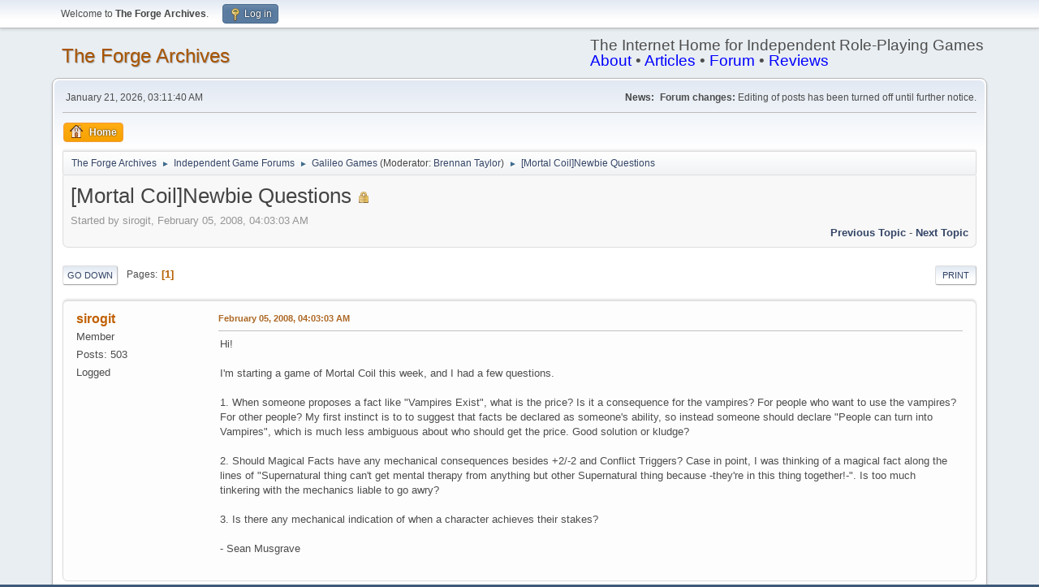

--- FILE ---
content_type: text/html; charset=UTF-8
request_url: http://indie-rpgs.com/archive/index.php?topic=25679.0
body_size: 8814
content:
<!DOCTYPE html>
<html lang="en-US">
<head>
	<meta charset="UTF-8">
	<link rel="stylesheet" href="http://indie-rpgs.com/archive/Themes/default/css/minified_348b0c0eac1a785216141b22ad9e2a28.css?smf214_1718458401">
	<style>
	img.avatar { max-width: 80px !important; max-height: 80px !important; }
	
	</style>
	<script>
		var smf_theme_url = "http://indie-rpgs.com/archive/Themes/default";
		var smf_default_theme_url = "http://indie-rpgs.com/archive/Themes/default";
		var smf_images_url = "http://indie-rpgs.com/archive/Themes/default/images";
		var smf_smileys_url = "http://indie-rpgs.com/archive/Smileys";
		var smf_smiley_sets = "default,classic,,fugue,alienine";
		var smf_smiley_sets_default = "";
		var smf_avatars_url = "http://indie-rpgs.com/archive/avatars";
		var smf_scripturl = "http://indie-rpgs.com/archive/index.php?PHPSESSID=2f9f3b3d8998fd9b8a55cb5ed10f8501&amp;";
		var smf_iso_case_folding = false;
		var smf_charset = "UTF-8";
		var smf_session_id = "69d30fff8640c1e92fb52854146297f9";
		var smf_session_var = "f5c77dc79";
		var smf_member_id = 0;
		var ajax_notification_text = 'Loading...';
		var help_popup_heading_text = 'A little lost? Let me explain:';
		var banned_text = 'Sorry Guest, you are banned from using this forum!';
		var smf_txt_expand = 'Expand';
		var smf_txt_shrink = 'Shrink';
		var smf_collapseAlt = 'Hide';
		var smf_expandAlt = 'Show';
		var smf_quote_expand = false;
		var allow_xhjr_credentials = false;
	</script>
	<script src="https://ajax.googleapis.com/ajax/libs/jquery/3.6.3/jquery.min.js"></script>
	<script src="http://indie-rpgs.com/archive/Themes/default/scripts/jquery.sceditor.bbcode.min.js?smf214_1718458401"></script>
	<script src="http://indie-rpgs.com/archive/Themes/default/scripts/minified_60ced69329c65ba4b9216199e40160a1.js?smf214_1718458401"></script>
	<script src="http://indie-rpgs.com/archive/Themes/default/scripts/minified_a6018deb9d611ff67799d16b5f325cf4.js?smf214_1718458401" defer></script>
	<script>
		var smf_smileys_url = 'http://indie-rpgs.com/archive/Smileys/';
		var bbc_quote_from = 'Quote from';
		var bbc_quote = 'Quote';
		var bbc_search_on = 'on';
	var smf_you_sure ='Are you sure you want to do this?';
	</script>
	<title>[Mortal Coil]Newbie Questions</title>
	<meta name="viewport" content="width=device-width, initial-scale=1">
	<meta property="og:site_name" content="The Forge Archives">
	<meta property="og:title" content="[Mortal Coil]Newbie Questions">
	<meta property="og:url" content="http://indie-rpgs.com/archive/index.php?PHPSESSID=2f9f3b3d8998fd9b8a55cb5ed10f8501&amp;topic=25679.0">
	<meta property="og:description" content="[Mortal Coil]Newbie Questions">
	<meta name="description" content="[Mortal Coil]Newbie Questions">
	<meta name="theme-color" content="#557EA0">
	<link rel="canonical" href="http://indie-rpgs.com/archive/index.php?topic=25679.0">
	<link rel="help" href="http://indie-rpgs.com/archive/index.php?PHPSESSID=2f9f3b3d8998fd9b8a55cb5ed10f8501&amp;action=help">
	<link rel="contents" href="http://indie-rpgs.com/archive/index.php?PHPSESSID=2f9f3b3d8998fd9b8a55cb5ed10f8501&amp;">
	<link rel="alternate" type="application/rss+xml" title="The Forge Archives - RSS" href="http://indie-rpgs.com/archive/index.php?PHPSESSID=2f9f3b3d8998fd9b8a55cb5ed10f8501&amp;action=.xml;type=rss2;board=59">
	<link rel="alternate" type="application/atom+xml" title="The Forge Archives - Atom" href="http://indie-rpgs.com/archive/index.php?PHPSESSID=2f9f3b3d8998fd9b8a55cb5ed10f8501&amp;action=.xml;type=atom;board=59">
	<link rel="index" href="http://indie-rpgs.com/archive/index.php?PHPSESSID=2f9f3b3d8998fd9b8a55cb5ed10f8501&amp;board=59.0">
</head>
<body id="chrome" class="action_messageindex board_59">
<div id="footerfix">
	<div id="top_section">
		<div class="inner_wrap">
			<ul class="floatleft" id="top_info">
				<li class="welcome">
					Welcome to <strong>The Forge Archives</strong>.
				</li>
				<li class="button_login">
					<a href="http://indie-rpgs.com/archive/index.php?PHPSESSID=2f9f3b3d8998fd9b8a55cb5ed10f8501&amp;action=login" class="open" onclick="return reqOverlayDiv(this.href, 'Log in', 'login');">
						<span class="main_icons login"></span>
						<span class="textmenu">Log in</span>
					</a>
				</li>
			</ul>
		</div><!-- .inner_wrap -->
	</div><!-- #top_section -->
	<div id="header">
		<h1 class="forumtitle">
			<a id="top" href="http://indie-rpgs.com/archive/index.php?PHPSESSID=2f9f3b3d8998fd9b8a55cb5ed10f8501&amp;">The Forge Archives</a>
		</h1>
		<div id="siteslogan">The Internet Home for Independent Role-Playing Games<br><a href="http://indie-rpgs.com/about/" style="color:blue;">About</a> • <a href="http://indie-rpgs.com/articles/" style="color:blue;">Articles</a> • <a href="http://indie-rpgs.com/forge/" style="color:blue;">Forum</a> • <a href="http://indie-rpgs.com/reviews/" style="color:blue;">Reviews</a></div>
	</div>
	<div id="wrapper">
		<div id="upper_section">
			<div id="inner_section">
				<div id="inner_wrap" class="hide_720">
					<div class="user">
						<time datetime="2026-01-21T03:11:40Z">January 21, 2026, 03:11:40 AM</time>
					</div>
					<div class="news">
						<h2>News: </h2>
						<p><b>Forum changes:</b> Editing of posts has been turned off until further notice.</p>
					</div>
				</div>
				<a class="mobile_user_menu">
					<span class="menu_icon"></span>
					<span class="text_menu">Main Menu</span>
				</a>
				<div id="main_menu">
					<div id="mobile_user_menu" class="popup_container">
						<div class="popup_window description">
							<div class="popup_heading">Main Menu
								<a href="javascript:void(0);" class="main_icons hide_popup"></a>
							</div>
							
					<ul class="dropmenu menu_nav">
						<li class="button_home">
							<a class="active" href="http://indie-rpgs.com/archive/index.php?PHPSESSID=2f9f3b3d8998fd9b8a55cb5ed10f8501&amp;">
								<span class="main_icons home"></span><span class="textmenu">Home</span>
							</a>
						</li>
					</ul><!-- .menu_nav -->
						</div>
					</div>
				</div>
				<div class="navigate_section">
					<ul>
						<li>
							<a href="http://indie-rpgs.com/archive/index.php?PHPSESSID=2f9f3b3d8998fd9b8a55cb5ed10f8501&amp;"><span>The Forge Archives</span></a>
						</li>
						<li>
							<span class="dividers"> &#9658; </span>
							<a href="http://indie-rpgs.com/archive/index.php?PHPSESSID=2f9f3b3d8998fd9b8a55cb5ed10f8501&amp;#c3"><span>Independent Game Forums</span></a>
						</li>
						<li>
							<span class="dividers"> &#9658; </span>
							<a href="http://indie-rpgs.com/archive/index.php?PHPSESSID=2f9f3b3d8998fd9b8a55cb5ed10f8501&amp;board=59.0"><span>Galileo Games</span></a> <span class="board_moderators">(Moderator: <a href="http://indie-rpgs.com/archive/index.php?PHPSESSID=2f9f3b3d8998fd9b8a55cb5ed10f8501&amp;action=profile;u=1189" title="Board Moderator">Brennan Taylor</a>)</span>
						</li>
						<li class="last">
							<span class="dividers"> &#9658; </span>
							<a href="http://indie-rpgs.com/archive/index.php?PHPSESSID=2f9f3b3d8998fd9b8a55cb5ed10f8501&amp;topic=25679.0"><span>[Mortal Coil]Newbie Questions</span></a>
						</li>
					</ul>
				</div><!-- .navigate_section -->
			</div><!-- #inner_section -->
		</div><!-- #upper_section -->
		<div id="content_section">
			<div id="main_content_section">
		<div id="display_head" class="information">
			<h2 class="display_title">
				<span id="top_subject">[Mortal Coil]Newbie Questions</span> <span class="main_icons lock"></span>
			</h2>
			<p>Started by sirogit, February 05, 2008, 04:03:03 AM</p>
			<span class="nextlinks floatright"><a href="http://indie-rpgs.com/archive/index.php?PHPSESSID=2f9f3b3d8998fd9b8a55cb5ed10f8501&amp;topic=25679.0;prev_next=prev#new">Previous topic</a> - <a href="http://indie-rpgs.com/archive/index.php?PHPSESSID=2f9f3b3d8998fd9b8a55cb5ed10f8501&amp;topic=25679.0;prev_next=next#new">Next topic</a></span>
		</div><!-- #display_head -->
		
		<div class="pagesection top">
			
		<div class="buttonlist floatright">
			
				<a class="button button_strip_print" href="http://indie-rpgs.com/archive/index.php?PHPSESSID=2f9f3b3d8998fd9b8a55cb5ed10f8501&amp;action=printpage;topic=25679.0"  rel="nofollow">Print</a>
		</div>
			 
			<div class="pagelinks floatleft">
				<a href="#bot" class="button">Go Down</a>
				<span class="pages">Pages</span><span class="current_page">1</span> 
			</div>
		<div class="mobile_buttons floatright">
			<a class="button mobile_act">User actions</a>
			
		</div>
		</div>
		<div id="forumposts">
			<form action="http://indie-rpgs.com/archive/index.php?PHPSESSID=2f9f3b3d8998fd9b8a55cb5ed10f8501&amp;action=quickmod2;topic=25679.0" method="post" accept-charset="UTF-8" name="quickModForm" id="quickModForm" onsubmit="return oQuickModify.bInEditMode ? oQuickModify.modifySave('69d30fff8640c1e92fb52854146297f9', 'f5c77dc79') : false">
				<div class="windowbg" id="msg247298">
					
					<div class="post_wrapper">
						<div class="poster">
							<h4>
								<a href="http://indie-rpgs.com/archive/index.php?PHPSESSID=2f9f3b3d8998fd9b8a55cb5ed10f8501&amp;action=profile;u=1747" title="View the profile of sirogit">sirogit</a>
							</h4>
							<ul class="user_info">
								<li class="icons"></li>
								<li class="postgroup">Member</li>
								<li class="postcount">Posts: 503</li>
								<li class="poster_ip">Logged</li>
							</ul>
						</div><!-- .poster -->
						<div class="postarea">
							<div class="keyinfo">
								<div id="subject_247298" class="subject_title subject_hidden">
									<a href="http://indie-rpgs.com/archive/index.php?PHPSESSID=2f9f3b3d8998fd9b8a55cb5ed10f8501&amp;msg=247298" rel="nofollow">[Mortal Coil]Newbie Questions</a>
								</div>
								
								<div class="postinfo">
									<span class="messageicon"  style="position: absolute; z-index: -1;">
										<img src="http://indie-rpgs.com/archive/Themes/default/images/post/xx.png" alt="">
									</span>
									<a href="http://indie-rpgs.com/archive/index.php?PHPSESSID=2f9f3b3d8998fd9b8a55cb5ed10f8501&amp;msg=247298" rel="nofollow" title="[Mortal Coil]Newbie Questions" class="smalltext">February 05, 2008, 04:03:03 AM</a>
									<span class="spacer"></span>
									<span class="smalltext modified floatright" id="modified_247298">
									</span>
								</div>
								<div id="msg_247298_quick_mod"></div>
							</div><!-- .keyinfo -->
							<div class="post">
								<div class="inner" data-msgid="247298" id="msg_247298">
									Hi!<br /><br />I&#039;m starting a game of Mortal Coil this week, and I had a few questions.<br /><br />1. When someone proposes a fact like &quot;Vampires Exist&quot;, what is the price? Is it a consequence for the vampires? For people who want to use the vampires? For other people? My first instinct is to to suggest that facts be declared as someone&#039;s ability, so instead someone should declare &quot;People can turn into Vampires&quot;, which is much less ambiguous about who should get the price. Good solution or kludge?<br /><br />2. Should Magical Facts have any mechanical consequences besides +2/-2 and Conflict Triggers? Case in point, I was thinking of a magical fact along the lines of &quot;Supernatural thing can&#039;t get mental therapy from anything but other Supernatural thing because -they&#039;re in this thing together!-&quot;. Is too much tinkering with the mechanics liable to go awry?<br /><br />3. Is there any mechanical indication of when a character achieves their stakes? <br /><br />- Sean Musgrave
								</div>
							</div><!-- .post -->
							<div class="under_message">
							</div><!-- .under_message -->
						</div><!-- .postarea -->
						<div class="moderatorbar">
						</div><!-- .moderatorbar -->
					</div><!-- .post_wrapper -->
				</div><!-- $message[css_class] -->
				<hr class="post_separator">
				<div class="windowbg" id="msg247316">
					
					
					<div class="post_wrapper">
						<div class="poster">
							<h4>
								<a href="http://indie-rpgs.com/archive/index.php?PHPSESSID=2f9f3b3d8998fd9b8a55cb5ed10f8501&amp;action=profile;u=1189" title="View the profile of Brennan Taylor">Brennan Taylor</a>
							</h4>
							<ul class="user_info">
								<li class="membergroup">Moderator</li>
								<li class="icons"><img src="http://indie-rpgs.com/archive/Themes/default/images/membericons/iconmod.png" alt="*"></li>
								<li class="postgroup">Member</li>
								<li class="postcount">Posts: 499</li>
								<li class="profile">
									<ol class="profile_icons">
										<li><a href="http://www.galileogames.com" title="http://www.galileogames.com" target="_blank" rel="noopener"><span class="main_icons www centericon" title="http://www.galileogames.com"></span></a></li>
									</ol>
								</li><!-- .profile -->
								<li class="custom cust_loca">Location: Madison, NJ</li>
								<li class="poster_ip">Logged</li>
							</ul>
						</div><!-- .poster -->
						<div class="postarea">
							<div class="keyinfo">
								<div id="subject_247316" class="subject_title subject_hidden">
									<a href="http://indie-rpgs.com/archive/index.php?PHPSESSID=2f9f3b3d8998fd9b8a55cb5ed10f8501&amp;msg=247316" rel="nofollow">Re: [Mortal Coil]Newbie Questions</a>
								</div>
								<span class="page_number floatright">#1</span>
								<div class="postinfo">
									<span class="messageicon"  style="position: absolute; z-index: -1;">
										<img src="http://indie-rpgs.com/archive/Themes/default/images/post/xx.png" alt="">
									</span>
									<a href="http://indie-rpgs.com/archive/index.php?PHPSESSID=2f9f3b3d8998fd9b8a55cb5ed10f8501&amp;msg=247316" rel="nofollow" title="Reply #1 - Re: [Mortal Coil]Newbie Questions" class="smalltext">February 05, 2008, 11:25:35 AM</a>
									<span class="spacer"></span>
									<span class="smalltext modified floatright" id="modified_247316">
									</span>
								</div>
								<div id="msg_247316_quick_mod"></div>
							</div><!-- .keyinfo -->
							<div class="post">
								<div class="inner" data-msgid="247316" id="msg_247316">
									Hi! Let me try to answer your questons.<br /><br /><blockquote class="bbc_standard_quote"><cite><a href="http://indie-rpgs.com/archive/index.php?PHPSESSID=2f9f3b3d8998fd9b8a55cb5ed10f8501&amp;topic=25679.msg247298#msg247298">Quote from: sirogit on February 05, 2008, 04:03:03 AM</a></cite>1. When someone proposes a fact like &quot;Vampires Exist&quot;, what is the price? Is it a consequence for the vampires? For people who want to use the vampires? For other people? My first instinct is to to suggest that facts be declared as someone&#039;s ability, so instead someone should declare &quot;People can turn into Vampires&quot;, which is much less ambiguous about who should get the price. Good solution or kludge?</blockquote><br />There is always a price for a magical fact. For something like &quot;vampires exist,&quot; a price something like &quot;but they must drink human blood every night&quot; would be appropriate. &quot;People can turn into vampires&quot; is a better fact, because it is stating a condition from the get go.<br /><br /><blockquote class="bbc_standard_quote"><cite>Quote</cite>2. Should Magical Facts have any mechanical consequences besides +2/-2 and Conflict Triggers? Case in point, I was thinking of a magical fact along the lines of &quot;Supernatural thing can&#039;t get mental therapy from anything but other Supernatural thing because -they&#039;re in this thing together!-&quot;. Is too much tinkering with the mechanics liable to go awry?</blockquote><br />You can set conditions like you suggest, that&#039;s a great way to use facts. The mechanical consequence options are there to create a framework so the group can see scale and how things should roughly work. Don&#039;t let them restrict creativity. Remember, everyone gets a veto, so that should serve as a sufficient check on the fact and price setting.<br /><br /><blockquote class="bbc_standard_quote"><cite>Quote</cite>3. Is there any mechanical indication of when a character achieves their stakes?</blockquote><br />Nope, and this is a tricky part of the rules. That is the purview of the GM. When you reach a point in the conflict where it looks like a character achieved their stakes, it&#039;s the GM&#039;s job to say so and describe what happens.
								</div>
							</div><!-- .post -->
							<div class="under_message">
							</div><!-- .under_message -->
						</div><!-- .postarea -->
						<div class="moderatorbar">
							<div class="signature" id="msg_247316_signature">
								-- Brennan Taylor<br /><a href="http://brennantaylor.blogspot.com/" class="bbc_link" target="_blank" rel="noopener">Why Is a Raven Like a Writing Desk?</a><br /><a href="http://www.indiepressrevolution.com" class="bbc_link" target="_blank" rel="noopener">Indie Press Revolution</a><br /><a href="http://www.galileogames.com" class="bbc_link" target="_blank" rel="noopener">Galileo Games, Inc.</a>
							</div>
						</div><!-- .moderatorbar -->
					</div><!-- .post_wrapper -->
				</div><!-- $message[css_class] -->
				<hr class="post_separator">
				<div class="windowbg" id="msg247806">
					
					
					<div class="post_wrapper">
						<div class="poster">
							<h4>
								<a href="http://indie-rpgs.com/archive/index.php?PHPSESSID=2f9f3b3d8998fd9b8a55cb5ed10f8501&amp;action=profile;u=1747" title="View the profile of sirogit">sirogit</a>
							</h4>
							<ul class="user_info">
								<li class="icons"></li>
								<li class="postgroup">Member</li>
								<li class="postcount">Posts: 503</li>
								<li class="poster_ip">Logged</li>
							</ul>
						</div><!-- .poster -->
						<div class="postarea">
							<div class="keyinfo">
								<div id="subject_247806" class="subject_title subject_hidden">
									<a href="http://indie-rpgs.com/archive/index.php?PHPSESSID=2f9f3b3d8998fd9b8a55cb5ed10f8501&amp;msg=247806" rel="nofollow">Re: [Mortal Coil]Newbie Questions</a>
								</div>
								<span class="page_number floatright">#2</span>
								<div class="postinfo">
									<span class="messageicon"  style="position: absolute; z-index: -1;">
										<img src="http://indie-rpgs.com/archive/Themes/default/images/post/xx.png" alt="">
									</span>
									<a href="http://indie-rpgs.com/archive/index.php?PHPSESSID=2f9f3b3d8998fd9b8a55cb5ed10f8501&amp;msg=247806" rel="nofollow" title="Reply #2 - Re: [Mortal Coil]Newbie Questions" class="smalltext">February 13, 2008, 07:16:38 AM</a>
									<span class="spacer"></span>
									<span class="smalltext modified floatright" id="modified_247806">
									</span>
								</div>
								<div id="msg_247806_quick_mod"></div>
							</div><!-- .keyinfo -->
							<div class="post">
								<div class="inner" data-msgid="247806" id="msg_247806">
									Heya.<br /><br />I figured I&#039;d ask a few more questions on the same post. Feel free to tell me to &#039;knock it off&#039; if that isn&#039;t how you like this forum.<br /><br />1. I&#039;m curious as for the reasons that the book strongly pushes for &#039;supporting characters written down, just like players&#039; - Its not too uncommon of an idea, but I&#039;m still curious of the thoughts that went in with, possibly along with comparative experiences of NPCs being written and not being written down. I have some resistance to the idea based on the concept that &#039;NPCs we&#039;ve thought up now shouldn&#039;t be overly-prioritized over NPCs that pop up however in play&#039;. but I&#039;m still grappling with the idea.<br /><br />2. Where&#039;s your preferred place for posting of actual play?
								</div>
							</div><!-- .post -->
							<div class="under_message">
							</div><!-- .under_message -->
						</div><!-- .postarea -->
						<div class="moderatorbar">
						</div><!-- .moderatorbar -->
					</div><!-- .post_wrapper -->
				</div><!-- $message[css_class] -->
				<hr class="post_separator">
				<div class="windowbg" id="msg247891">
					
					
					<div class="post_wrapper">
						<div class="poster">
							<h4>
								<a href="http://indie-rpgs.com/archive/index.php?PHPSESSID=2f9f3b3d8998fd9b8a55cb5ed10f8501&amp;action=profile;u=1189" title="View the profile of Brennan Taylor">Brennan Taylor</a>
							</h4>
							<ul class="user_info">
								<li class="membergroup">Moderator</li>
								<li class="icons"><img src="http://indie-rpgs.com/archive/Themes/default/images/membericons/iconmod.png" alt="*"></li>
								<li class="postgroup">Member</li>
								<li class="postcount">Posts: 499</li>
								<li class="profile">
									<ol class="profile_icons">
										<li><a href="http://www.galileogames.com" title="http://www.galileogames.com" target="_blank" rel="noopener"><span class="main_icons www centericon" title="http://www.galileogames.com"></span></a></li>
									</ol>
								</li><!-- .profile -->
								<li class="custom cust_loca">Location: Madison, NJ</li>
								<li class="poster_ip">Logged</li>
							</ul>
						</div><!-- .poster -->
						<div class="postarea">
							<div class="keyinfo">
								<div id="subject_247891" class="subject_title subject_hidden">
									<a href="http://indie-rpgs.com/archive/index.php?PHPSESSID=2f9f3b3d8998fd9b8a55cb5ed10f8501&amp;msg=247891" rel="nofollow">Re: [Mortal Coil]Newbie Questions</a>
								</div>
								<span class="page_number floatright">#3</span>
								<div class="postinfo">
									<span class="messageicon"  style="position: absolute; z-index: -1;">
										<img src="http://indie-rpgs.com/archive/Themes/default/images/post/xx.png" alt="">
									</span>
									<a href="http://indie-rpgs.com/archive/index.php?PHPSESSID=2f9f3b3d8998fd9b8a55cb5ed10f8501&amp;msg=247891" rel="nofollow" title="Reply #3 - Re: [Mortal Coil]Newbie Questions" class="smalltext">February 14, 2008, 12:31:02 PM</a>
									<span class="spacer"></span>
									<span class="smalltext modified floatright" id="modified_247891">
									</span>
								</div>
								<div id="msg_247891_quick_mod"></div>
							</div><!-- .keyinfo -->
							<div class="post">
								<div class="inner" data-msgid="247891" id="msg_247891">
									<blockquote class="bbc_standard_quote"><cite><a href="http://indie-rpgs.com/archive/index.php?PHPSESSID=2f9f3b3d8998fd9b8a55cb5ed10f8501&amp;topic=25679.msg247806#msg247806">Quote from: sirogit on February 13, 2008, 07:16:38 AM</a></cite>I figured I&#039;d ask a few more questions on the same post. Feel free to tell me to &#039;knock it off&#039; if that isn&#039;t how you like this forum.</blockquote><br />Ask away! I&#039;m not picky.<br /><br /><blockquote class="bbc_standard_quote"><cite>Quote</cite>1. I&#039;m curious as for the reasons that the book strongly pushes for &#039;supporting characters written down, just like players&#039; - Its not too uncommon of an idea, but I&#039;m still curious of the thoughts that went in with, possibly along with comparative experiences of NPCs being written and not being written down. I have some resistance to the idea based on the concept that &#039;NPCs we&#039;ve thought up now shouldn&#039;t be overly-prioritized over NPCs that pop up however in play&#039;. but I&#039;m still grappling with the idea.</blockquote><br />I emphasize that so that the NPCs mentioned in theme creation are readily available for the GM after the game begins. It&#039;s really just to reduce the GM&#039;s work load during the session.<br /><br />At conventions, I rarely stat out any NPCs until I am actually using them, and that generally works just fine.<br /><br /><blockquote class="bbc_standard_quote"><cite>Quote</cite>2. Where&#039;s your preferred place for posting of actual play?</blockquote><br />Here at the Forge is great, but if you want to post it on RPGNet or somewhere else, that&#039;s fine with me. Just let me know when you put one up, I love to read them!<br />[/quote]
								</div>
							</div><!-- .post -->
							<div class="under_message">
							</div><!-- .under_message -->
						</div><!-- .postarea -->
						<div class="moderatorbar">
							<div class="signature" id="msg_247891_signature">
								-- Brennan Taylor<br /><a href="http://brennantaylor.blogspot.com/" class="bbc_link" target="_blank" rel="noopener">Why Is a Raven Like a Writing Desk?</a><br /><a href="http://www.indiepressrevolution.com" class="bbc_link" target="_blank" rel="noopener">Indie Press Revolution</a><br /><a href="http://www.galileogames.com" class="bbc_link" target="_blank" rel="noopener">Galileo Games, Inc.</a>
							</div>
						</div><!-- .moderatorbar -->
					</div><!-- .post_wrapper -->
				</div><!-- $message[css_class] -->
				<hr class="post_separator">
				<div class="windowbg" id="msg247968">
					
					
					<div class="post_wrapper">
						<div class="poster">
							<h4>
								<a href="http://indie-rpgs.com/archive/index.php?PHPSESSID=2f9f3b3d8998fd9b8a55cb5ed10f8501&amp;action=profile;u=1747" title="View the profile of sirogit">sirogit</a>
							</h4>
							<ul class="user_info">
								<li class="icons"></li>
								<li class="postgroup">Member</li>
								<li class="postcount">Posts: 503</li>
								<li class="poster_ip">Logged</li>
							</ul>
						</div><!-- .poster -->
						<div class="postarea">
							<div class="keyinfo">
								<div id="subject_247968" class="subject_title subject_hidden">
									<a href="http://indie-rpgs.com/archive/index.php?PHPSESSID=2f9f3b3d8998fd9b8a55cb5ed10f8501&amp;msg=247968" rel="nofollow">Re: [Mortal Coil]Newbie Questions</a>
								</div>
								<span class="page_number floatright">#4</span>
								<div class="postinfo">
									<span class="messageicon"  style="position: absolute; z-index: -1;">
										<img src="http://indie-rpgs.com/archive/Themes/default/images/post/xx.png" alt="">
									</span>
									<a href="http://indie-rpgs.com/archive/index.php?PHPSESSID=2f9f3b3d8998fd9b8a55cb5ed10f8501&amp;msg=247968" rel="nofollow" title="Reply #4 - Re: [Mortal Coil]Newbie Questions" class="smalltext">February 15, 2008, 06:24:13 PM</a>
									<span class="spacer"></span>
									<span class="smalltext modified floatright" id="modified_247968">
									</span>
								</div>
								<div id="msg_247968_quick_mod"></div>
							</div><!-- .keyinfo -->
							<div class="post">
								<div class="inner" data-msgid="247968" id="msg_247968">
									More questions!<br /><br />1. If players are tied in magic tokens, who sets the price for a GM introduced magical fact? I just rolled a die and made who&#039;s number came up to do it. Is there a better option?<br /><br />2. Helping actions seem kind of weak. In the example given, wouldn&#039;t the character have been better off just getting the artifact themself? That way, if they win they -will- get the artifact, no question, and if they lose they won&#039;t hinder their buddy&#039;s attempt. It seems like the main benefit would be in combining margins of success, but would that be really worthwhile? It seems like far more effective teamwork would be to try to both attack an opponent with whatever actions in order to make him split his pools.<br /><br />3. The text seems to imply that Power tokens allow you to narrarate very momentary kinds of facts while magic tokens allow you to make more permanent additions in a supernatural vein. Is that an important feature? Should I stop a player from using a Power Token to introduce a simillarly permanent fact that happens to be non-supernatural?
								</div>
							</div><!-- .post -->
							<div class="under_message">
							</div><!-- .under_message -->
						</div><!-- .postarea -->
						<div class="moderatorbar">
						</div><!-- .moderatorbar -->
					</div><!-- .post_wrapper -->
				</div><!-- $message[css_class] -->
				<hr class="post_separator">
				<div class="windowbg" id="msg248060">
					
					
					<div class="post_wrapper">
						<div class="poster">
							<h4>
								<a href="http://indie-rpgs.com/archive/index.php?PHPSESSID=2f9f3b3d8998fd9b8a55cb5ed10f8501&amp;action=profile;u=1189" title="View the profile of Brennan Taylor">Brennan Taylor</a>
							</h4>
							<ul class="user_info">
								<li class="membergroup">Moderator</li>
								<li class="icons"><img src="http://indie-rpgs.com/archive/Themes/default/images/membericons/iconmod.png" alt="*"></li>
								<li class="postgroup">Member</li>
								<li class="postcount">Posts: 499</li>
								<li class="profile">
									<ol class="profile_icons">
										<li><a href="http://www.galileogames.com" title="http://www.galileogames.com" target="_blank" rel="noopener"><span class="main_icons www centericon" title="http://www.galileogames.com"></span></a></li>
									</ol>
								</li><!-- .profile -->
								<li class="custom cust_loca">Location: Madison, NJ</li>
								<li class="poster_ip">Logged</li>
							</ul>
						</div><!-- .poster -->
						<div class="postarea">
							<div class="keyinfo">
								<div id="subject_248060" class="subject_title subject_hidden">
									<a href="http://indie-rpgs.com/archive/index.php?PHPSESSID=2f9f3b3d8998fd9b8a55cb5ed10f8501&amp;msg=248060" rel="nofollow">Re: [Mortal Coil]Newbie Questions</a>
								</div>
								<span class="page_number floatright">#5</span>
								<div class="postinfo">
									<span class="messageicon"  style="position: absolute; z-index: -1;">
										<img src="http://indie-rpgs.com/archive/Themes/default/images/post/xx.png" alt="">
									</span>
									<a href="http://indie-rpgs.com/archive/index.php?PHPSESSID=2f9f3b3d8998fd9b8a55cb5ed10f8501&amp;msg=248060" rel="nofollow" title="Reply #5 - Re: [Mortal Coil]Newbie Questions" class="smalltext">February 18, 2008, 05:29:29 PM</a>
									<span class="spacer"></span>
									<span class="smalltext modified floatright" id="modified_248060">
									</span>
								</div>
								<div id="msg_248060_quick_mod"></div>
							</div><!-- .keyinfo -->
							<div class="post">
								<div class="inner" data-msgid="248060" id="msg_248060">
									<blockquote class="bbc_standard_quote"><cite><a href="http://indie-rpgs.com/archive/index.php?PHPSESSID=2f9f3b3d8998fd9b8a55cb5ed10f8501&amp;topic=25679.msg247968#msg247968">Quote from: sirogit on February 15, 2008, 06:24:13 PM</a></cite>1. If players are tied in magic tokens, who sets the price for a GM introduced magical fact? I just rolled a die and made who&#039;s number came up to do it. Is there a better option?</blockquote><br />Flipping a coin works as well. Your solution is fine, just make sure everyone is cool with how it&#039;s decided. In my games, we don&#039;t run into trouble very often as player-controlled facts are usually done as a group. That&#039;s not how it&#039;s described in the rules, but that&#039;s generally how it&#039;s worked in play.<br /><br /><blockquote class="bbc_standard_quote"><cite>Quote</cite>2. Helping actions seem kind of weak. In the example given, wouldn&#039;t the character have been better off just getting the artifact themself? That way, if they win they -will- get the artifact, no question, and if they lose they won&#039;t hinder their buddy&#039;s attempt. It seems like the main benefit would be in combining margins of success, but would that be really worthwhile? It seems like far more effective teamwork would be to try to both attack an opponent with whatever actions in order to make him split his pools.</blockquote><br />I agree. Helping is often not the best strategy as the rules are written. I&#039;m more of a fan of multiple actions generally.<br /><br /><blockquote class="bbc_standard_quote"><cite>Quote</cite>3. The text seems to imply that Power tokens allow you to narrarate very momentary kinds of facts while magic tokens allow you to make more permanent additions in a supernatural vein. Is that an important feature? Should I stop a player from using a Power Token to introduce a simillarly permanent fact that happens to be non-supernatural?<br /></blockquote><br />That&#039;s pretty much up to your playstyle. I try to keep the non-magical facts to a minimum in my games, but you can play quite effectively with more narrative power in this mechanic.
								</div>
							</div><!-- .post -->
							<div class="under_message">
							</div><!-- .under_message -->
						</div><!-- .postarea -->
						<div class="moderatorbar">
							<div class="signature" id="msg_248060_signature">
								-- Brennan Taylor<br /><a href="http://brennantaylor.blogspot.com/" class="bbc_link" target="_blank" rel="noopener">Why Is a Raven Like a Writing Desk?</a><br /><a href="http://www.indiepressrevolution.com" class="bbc_link" target="_blank" rel="noopener">Indie Press Revolution</a><br /><a href="http://www.galileogames.com" class="bbc_link" target="_blank" rel="noopener">Galileo Games, Inc.</a>
							</div>
						</div><!-- .moderatorbar -->
					</div><!-- .post_wrapper -->
				</div><!-- $message[css_class] -->
				<hr class="post_separator">
			</form>
		</div><!-- #forumposts -->
		<div class="pagesection">
			
		<div class="buttonlist floatright">
			
				<a class="button button_strip_print" href="http://indie-rpgs.com/archive/index.php?PHPSESSID=2f9f3b3d8998fd9b8a55cb5ed10f8501&amp;action=printpage;topic=25679.0"  rel="nofollow">Print</a>
		</div>
			 
			<div class="pagelinks floatleft">
				<a href="#main_content_section" class="button" id="bot">Go Up</a>
				<span class="pages">Pages</span><span class="current_page">1</span> 
			</div>
		<div class="mobile_buttons floatright">
			<a class="button mobile_act">User actions</a>
			
		</div>
		</div>
				<div class="navigate_section">
					<ul>
						<li>
							<a href="http://indie-rpgs.com/archive/index.php?PHPSESSID=2f9f3b3d8998fd9b8a55cb5ed10f8501&amp;"><span>The Forge Archives</span></a>
						</li>
						<li>
							<span class="dividers"> &#9658; </span>
							<a href="http://indie-rpgs.com/archive/index.php?PHPSESSID=2f9f3b3d8998fd9b8a55cb5ed10f8501&amp;#c3"><span>Independent Game Forums</span></a>
						</li>
						<li>
							<span class="dividers"> &#9658; </span>
							<a href="http://indie-rpgs.com/archive/index.php?PHPSESSID=2f9f3b3d8998fd9b8a55cb5ed10f8501&amp;board=59.0"><span>Galileo Games</span></a> <span class="board_moderators">(Moderator: <a href="http://indie-rpgs.com/archive/index.php?PHPSESSID=2f9f3b3d8998fd9b8a55cb5ed10f8501&amp;action=profile;u=1189" title="Board Moderator">Brennan Taylor</a>)</span>
						</li>
						<li class="last">
							<span class="dividers"> &#9658; </span>
							<a href="http://indie-rpgs.com/archive/index.php?PHPSESSID=2f9f3b3d8998fd9b8a55cb5ed10f8501&amp;topic=25679.0"><span>[Mortal Coil]Newbie Questions</span></a>
						</li>
					</ul>
				</div><!-- .navigate_section -->
		<div id="moderationbuttons">
			
		</div>
		<div id="display_jump_to"></div>
		<div id="mobile_action" class="popup_container">
			<div class="popup_window description">
				<div class="popup_heading">
					User actions
					<a href="javascript:void(0);" class="main_icons hide_popup"></a>
				</div>
				
		<div class="buttonlist">
			
				<a class="button button_strip_print" href="http://indie-rpgs.com/archive/index.php?PHPSESSID=2f9f3b3d8998fd9b8a55cb5ed10f8501&amp;action=printpage;topic=25679.0"  rel="nofollow">Print</a>
		</div>
			</div>
		</div>
		<script>
			if ('XMLHttpRequest' in window)
			{
				var oQuickModify = new QuickModify({
					sScriptUrl: smf_scripturl,
					sClassName: 'quick_edit',
					bShowModify: true,
					iTopicId: 25679,
					sTemplateBodyEdit: '\n\t\t\t\t\t\t<div id="quick_edit_body_container">\n\t\t\t\t\t\t\t<div id="error_box" class="error"><' + '/div>\n\t\t\t\t\t\t\t<textarea class="editor" name="message" rows="12" tabindex="1">%body%<' + '/textarea><br>\n\t\t\t\t\t\t\t<input type="hidden" name="f5c77dc79" value="69d30fff8640c1e92fb52854146297f9">\n\t\t\t\t\t\t\t<input type="hidden" name="topic" value="25679">\n\t\t\t\t\t\t\t<input type="hidden" name="msg" value="%msg_id%">\n\t\t\t\t\t\t\t<div class="righttext quickModifyMargin">\n\t\t\t\t\t\t\t\t<input type="submit" name="post" value="Save" tabindex="2" onclick="return oQuickModify.modifySave(\'69d30fff8640c1e92fb52854146297f9\', \'f5c77dc79\');" accesskey="s" class="button"> <input type="submit" name="cancel" value="Cancel" tabindex="3" onclick="return oQuickModify.modifyCancel();" class="button">\n\t\t\t\t\t\t\t<' + '/div>\n\t\t\t\t\t\t<' + '/div>',
					sTemplateSubjectEdit: '<input type="text" name="subject" value="%subject%" size="80" maxlength="80" tabindex="4">',
					sTemplateBodyNormal: '%body%',
					sTemplateSubjectNormal: '<a hr'+'ef="' + smf_scripturl + '?topic=25679.msg%msg_id%#msg%msg_id%" rel="nofollow">%subject%<' + '/a>',
					sTemplateTopSubject: '%subject%',
					sTemplateReasonEdit: 'Reason for editing: <input type="text" name="modify_reason" value="%modify_reason%" size="80" maxlength="80" tabindex="5" class="quickModifyMargin">',
					sTemplateReasonNormal: '%modify_text',
					sErrorBorderStyle: '1px solid red'
				});

				aJumpTo[aJumpTo.length] = new JumpTo({
					sContainerId: "display_jump_to",
					sJumpToTemplate: "<label class=\"smalltext jump_to\" for=\"%select_id%\">Jump to<" + "/label> %dropdown_list%",
					iCurBoardId: 59,
					iCurBoardChildLevel: 0,
					sCurBoardName: "Galileo Games",
					sBoardChildLevelIndicator: "==",
					sBoardPrefix: "=> ",
					sCatSeparator: "-----------------------------",
					sCatPrefix: "",
					sGoButtonLabel: "Go"
				});

				aIconLists[aIconLists.length] = new IconList({
					sBackReference: "aIconLists[" + aIconLists.length + "]",
					sIconIdPrefix: "msg_icon_",
					sScriptUrl: smf_scripturl,
					bShowModify: true,
					iBoardId: 59,
					iTopicId: 25679,
					sSessionId: smf_session_id,
					sSessionVar: smf_session_var,
					sLabelIconList: "Message icon",
					sBoxBackground: "transparent",
					sBoxBackgroundHover: "#ffffff",
					iBoxBorderWidthHover: 1,
					sBoxBorderColorHover: "#adadad" ,
					sContainerBackground: "#ffffff",
					sContainerBorder: "1px solid #adadad",
					sItemBorder: "1px solid #ffffff",
					sItemBorderHover: "1px dotted gray",
					sItemBackground: "transparent",
					sItemBackgroundHover: "#e0e0f0"
				});
			}
		</script>
			</div><!-- #main_content_section -->
		</div><!-- #content_section -->
	</div><!-- #wrapper -->
</div><!-- #footerfix -->
	<div id="footer">
		<div class="inner_wrap">
		<ul>
			<li class="floatright"><a href="http://indie-rpgs.com/archive/index.php?PHPSESSID=2f9f3b3d8998fd9b8a55cb5ed10f8501&amp;action=help">Help</a> | <a href="http://indie-rpgs.com/archive/index.php?PHPSESSID=2f9f3b3d8998fd9b8a55cb5ed10f8501&amp;action=agreement">Terms and Rules</a> | <a href="#top_section">Go Up &#9650;</a></li>
			<li class="copyright"><a href="http://indie-rpgs.com/archive/index.php?PHPSESSID=2f9f3b3d8998fd9b8a55cb5ed10f8501&amp;action=credits" title="License" target="_blank" rel="noopener">SMF 2.1.4 &copy; 2023</a>, <a href="https://www.simplemachines.org" title="Simple Machines" target="_blank" rel="noopener">Simple Machines</a></li>
		</ul>
		</div>
	</div><!-- #footer -->
<script>
window.addEventListener("DOMContentLoaded", function() {
	function triggerCron()
	{
		$.get('http://indie-rpgs.com/archive' + "/cron.php?ts=1768965090");
	}
	window.setTimeout(triggerCron, 1);
		$.sceditor.locale["en"] = {
			"Width (optional):": "Width (optional):",
			"Height (optional):": "Height (optional):",
			"Insert": "Insert",
			"Description (optional):": "Description (optional)",
			"Rows:": "Rows:",
			"Cols:": "Cols:",
			"URL:": "URL:",
			"E-mail:": "E-mail:",
			"Video URL:": "Video URL:",
			"More": "More",
			"Close": "Close",
			dateFormat: "month/day/year"
		};
});
</script>
</body>
</html>